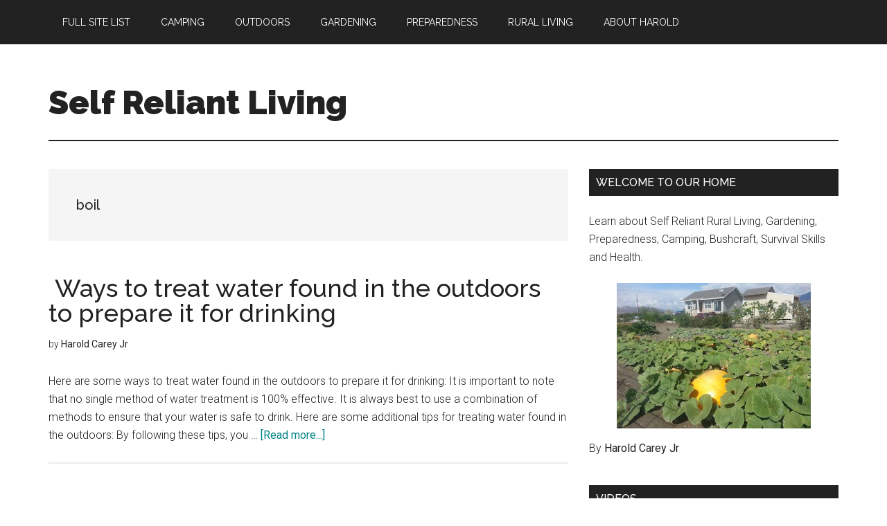

--- FILE ---
content_type: text/html; charset=UTF-8
request_url: https://self-reliant-living.com/tag/boil/
body_size: 43953
content:
<!DOCTYPE html>
<html lang="en-US">
<head >
<meta charset="UTF-8" />
		<meta name="robots" content="noindex" />
		<meta name="viewport" content="width=device-width, initial-scale=1" />
<title>boil</title>
<meta name='robots' content='max-image-preview:large' />
	<style>img:is([sizes="auto" i], [sizes^="auto," i]) { contain-intrinsic-size: 3000px 1500px }</style>
	
			<style type="text/css">
				.slide-excerpt { width: 100%; }
				.slide-excerpt { bottom: 0; }
				.slide-excerpt { left: 0; }
				.flexslider { max-width: 750px; max-height: 420px; }
				.slide-image { max-height: 420px; }
			</style>
			<style type="text/css">
				@media only screen
				and (min-device-width : 320px)
				and (max-device-width : 480px) {
					.slide-excerpt { display: none !important; }
				}
			</style> <link rel='dns-prefetch' href='//www.googletagmanager.com' />
<link rel='dns-prefetch' href='//fonts.googleapis.com' />
<link rel='dns-prefetch' href='//pagead2.googlesyndication.com' />
<link rel="alternate" type="application/rss+xml" title="Self Reliant Living &raquo; Feed" href="https://self-reliant-living.com/feed/" />
<link rel="alternate" type="application/rss+xml" title="Self Reliant Living &raquo; Comments Feed" href="https://self-reliant-living.com/comments/feed/" />
<link rel="alternate" type="application/rss+xml" title="Self Reliant Living &raquo; boil Tag Feed" href="https://self-reliant-living.com/tag/boil/feed/" />
<link rel="canonical" href="https://self-reliant-living.com/tag/boil/" />
<script type="text/javascript">
/* <![CDATA[ */
window._wpemojiSettings = {"baseUrl":"https:\/\/s.w.org\/images\/core\/emoji\/16.0.1\/72x72\/","ext":".png","svgUrl":"https:\/\/s.w.org\/images\/core\/emoji\/16.0.1\/svg\/","svgExt":".svg","source":{"concatemoji":"https:\/\/self-reliant-living.com\/wp-includes\/js\/wp-emoji-release.min.js?ver=6.8.3"}};
/*! This file is auto-generated */
!function(s,n){var o,i,e;function c(e){try{var t={supportTests:e,timestamp:(new Date).valueOf()};sessionStorage.setItem(o,JSON.stringify(t))}catch(e){}}function p(e,t,n){e.clearRect(0,0,e.canvas.width,e.canvas.height),e.fillText(t,0,0);var t=new Uint32Array(e.getImageData(0,0,e.canvas.width,e.canvas.height).data),a=(e.clearRect(0,0,e.canvas.width,e.canvas.height),e.fillText(n,0,0),new Uint32Array(e.getImageData(0,0,e.canvas.width,e.canvas.height).data));return t.every(function(e,t){return e===a[t]})}function u(e,t){e.clearRect(0,0,e.canvas.width,e.canvas.height),e.fillText(t,0,0);for(var n=e.getImageData(16,16,1,1),a=0;a<n.data.length;a++)if(0!==n.data[a])return!1;return!0}function f(e,t,n,a){switch(t){case"flag":return n(e,"\ud83c\udff3\ufe0f\u200d\u26a7\ufe0f","\ud83c\udff3\ufe0f\u200b\u26a7\ufe0f")?!1:!n(e,"\ud83c\udde8\ud83c\uddf6","\ud83c\udde8\u200b\ud83c\uddf6")&&!n(e,"\ud83c\udff4\udb40\udc67\udb40\udc62\udb40\udc65\udb40\udc6e\udb40\udc67\udb40\udc7f","\ud83c\udff4\u200b\udb40\udc67\u200b\udb40\udc62\u200b\udb40\udc65\u200b\udb40\udc6e\u200b\udb40\udc67\u200b\udb40\udc7f");case"emoji":return!a(e,"\ud83e\udedf")}return!1}function g(e,t,n,a){var r="undefined"!=typeof WorkerGlobalScope&&self instanceof WorkerGlobalScope?new OffscreenCanvas(300,150):s.createElement("canvas"),o=r.getContext("2d",{willReadFrequently:!0}),i=(o.textBaseline="top",o.font="600 32px Arial",{});return e.forEach(function(e){i[e]=t(o,e,n,a)}),i}function t(e){var t=s.createElement("script");t.src=e,t.defer=!0,s.head.appendChild(t)}"undefined"!=typeof Promise&&(o="wpEmojiSettingsSupports",i=["flag","emoji"],n.supports={everything:!0,everythingExceptFlag:!0},e=new Promise(function(e){s.addEventListener("DOMContentLoaded",e,{once:!0})}),new Promise(function(t){var n=function(){try{var e=JSON.parse(sessionStorage.getItem(o));if("object"==typeof e&&"number"==typeof e.timestamp&&(new Date).valueOf()<e.timestamp+604800&&"object"==typeof e.supportTests)return e.supportTests}catch(e){}return null}();if(!n){if("undefined"!=typeof Worker&&"undefined"!=typeof OffscreenCanvas&&"undefined"!=typeof URL&&URL.createObjectURL&&"undefined"!=typeof Blob)try{var e="postMessage("+g.toString()+"("+[JSON.stringify(i),f.toString(),p.toString(),u.toString()].join(",")+"));",a=new Blob([e],{type:"text/javascript"}),r=new Worker(URL.createObjectURL(a),{name:"wpTestEmojiSupports"});return void(r.onmessage=function(e){c(n=e.data),r.terminate(),t(n)})}catch(e){}c(n=g(i,f,p,u))}t(n)}).then(function(e){for(var t in e)n.supports[t]=e[t],n.supports.everything=n.supports.everything&&n.supports[t],"flag"!==t&&(n.supports.everythingExceptFlag=n.supports.everythingExceptFlag&&n.supports[t]);n.supports.everythingExceptFlag=n.supports.everythingExceptFlag&&!n.supports.flag,n.DOMReady=!1,n.readyCallback=function(){n.DOMReady=!0}}).then(function(){return e}).then(function(){var e;n.supports.everything||(n.readyCallback(),(e=n.source||{}).concatemoji?t(e.concatemoji):e.wpemoji&&e.twemoji&&(t(e.twemoji),t(e.wpemoji)))}))}((window,document),window._wpemojiSettings);
/* ]]> */
</script>
<link rel='stylesheet' id='magazine-pro-css' href='https://self-reliant-living.com/wp-content/themes/magazine-pro/style.css?ver=3.3.0' type='text/css' media='all' />
<style id='magazine-pro-inline-css' type='text/css'>
.has-custom-color {
	color: #008285 !important;
}

.has-custom-background-color {
	background-color: #008285 !important;
}

.has-accent-color {
	color: #008285 !important;
}

.has-accent-background-color {
	background-color: #008285 !important;
}

.content .wp-block-button .wp-block-button__link:focus,
.content .wp-block-button .wp-block-button__link:hover {
	background-color: #008285;
	color: #fff;
}

.content .wp-block-button.is-style-outline .wp-block-button__link.has-text-color,
.content .wp-block-button.is-style-outline .wp-block-button__link:not(.has-text-color):focus,
.content .wp-block-button.is-style-outline .wp-block-button__link:not(.has-text-color):hover {
	color: #008285;
}

.entry-content .wp-block-pullquote.is-style-solid-color {
	background-color: #008285;
}
</style>
<style id='wp-emoji-styles-inline-css' type='text/css'>

	img.wp-smiley, img.emoji {
		display: inline !important;
		border: none !important;
		box-shadow: none !important;
		height: 1em !important;
		width: 1em !important;
		margin: 0 0.07em !important;
		vertical-align: -0.1em !important;
		background: none !important;
		padding: 0 !important;
	}
</style>
<link rel='stylesheet' id='wp-block-library-css' href='https://self-reliant-living.com/wp-includes/css/dist/block-library/style.min.css?ver=6.8.3' type='text/css' media='all' />
<style id='classic-theme-styles-inline-css' type='text/css'>
/*! This file is auto-generated */
.wp-block-button__link{color:#fff;background-color:#32373c;border-radius:9999px;box-shadow:none;text-decoration:none;padding:calc(.667em + 2px) calc(1.333em + 2px);font-size:1.125em}.wp-block-file__button{background:#32373c;color:#fff;text-decoration:none}
</style>
<style id='global-styles-inline-css' type='text/css'>
:root{--wp--preset--aspect-ratio--square: 1;--wp--preset--aspect-ratio--4-3: 4/3;--wp--preset--aspect-ratio--3-4: 3/4;--wp--preset--aspect-ratio--3-2: 3/2;--wp--preset--aspect-ratio--2-3: 2/3;--wp--preset--aspect-ratio--16-9: 16/9;--wp--preset--aspect-ratio--9-16: 9/16;--wp--preset--color--black: #000000;--wp--preset--color--cyan-bluish-gray: #abb8c3;--wp--preset--color--white: #ffffff;--wp--preset--color--pale-pink: #f78da7;--wp--preset--color--vivid-red: #cf2e2e;--wp--preset--color--luminous-vivid-orange: #ff6900;--wp--preset--color--luminous-vivid-amber: #fcb900;--wp--preset--color--light-green-cyan: #7bdcb5;--wp--preset--color--vivid-green-cyan: #00d084;--wp--preset--color--pale-cyan-blue: #8ed1fc;--wp--preset--color--vivid-cyan-blue: #0693e3;--wp--preset--color--vivid-purple: #9b51e0;--wp--preset--color--custom: #008285;--wp--preset--color--accent: #008285;--wp--preset--gradient--vivid-cyan-blue-to-vivid-purple: linear-gradient(135deg,rgba(6,147,227,1) 0%,rgb(155,81,224) 100%);--wp--preset--gradient--light-green-cyan-to-vivid-green-cyan: linear-gradient(135deg,rgb(122,220,180) 0%,rgb(0,208,130) 100%);--wp--preset--gradient--luminous-vivid-amber-to-luminous-vivid-orange: linear-gradient(135deg,rgba(252,185,0,1) 0%,rgba(255,105,0,1) 100%);--wp--preset--gradient--luminous-vivid-orange-to-vivid-red: linear-gradient(135deg,rgba(255,105,0,1) 0%,rgb(207,46,46) 100%);--wp--preset--gradient--very-light-gray-to-cyan-bluish-gray: linear-gradient(135deg,rgb(238,238,238) 0%,rgb(169,184,195) 100%);--wp--preset--gradient--cool-to-warm-spectrum: linear-gradient(135deg,rgb(74,234,220) 0%,rgb(151,120,209) 20%,rgb(207,42,186) 40%,rgb(238,44,130) 60%,rgb(251,105,98) 80%,rgb(254,248,76) 100%);--wp--preset--gradient--blush-light-purple: linear-gradient(135deg,rgb(255,206,236) 0%,rgb(152,150,240) 100%);--wp--preset--gradient--blush-bordeaux: linear-gradient(135deg,rgb(254,205,165) 0%,rgb(254,45,45) 50%,rgb(107,0,62) 100%);--wp--preset--gradient--luminous-dusk: linear-gradient(135deg,rgb(255,203,112) 0%,rgb(199,81,192) 50%,rgb(65,88,208) 100%);--wp--preset--gradient--pale-ocean: linear-gradient(135deg,rgb(255,245,203) 0%,rgb(182,227,212) 50%,rgb(51,167,181) 100%);--wp--preset--gradient--electric-grass: linear-gradient(135deg,rgb(202,248,128) 0%,rgb(113,206,126) 100%);--wp--preset--gradient--midnight: linear-gradient(135deg,rgb(2,3,129) 0%,rgb(40,116,252) 100%);--wp--preset--font-size--small: 12px;--wp--preset--font-size--medium: 20px;--wp--preset--font-size--large: 20px;--wp--preset--font-size--x-large: 42px;--wp--preset--font-size--normal: 16px;--wp--preset--font-size--larger: 24px;--wp--preset--spacing--20: 0.44rem;--wp--preset--spacing--30: 0.67rem;--wp--preset--spacing--40: 1rem;--wp--preset--spacing--50: 1.5rem;--wp--preset--spacing--60: 2.25rem;--wp--preset--spacing--70: 3.38rem;--wp--preset--spacing--80: 5.06rem;--wp--preset--shadow--natural: 6px 6px 9px rgba(0, 0, 0, 0.2);--wp--preset--shadow--deep: 12px 12px 50px rgba(0, 0, 0, 0.4);--wp--preset--shadow--sharp: 6px 6px 0px rgba(0, 0, 0, 0.2);--wp--preset--shadow--outlined: 6px 6px 0px -3px rgba(255, 255, 255, 1), 6px 6px rgba(0, 0, 0, 1);--wp--preset--shadow--crisp: 6px 6px 0px rgba(0, 0, 0, 1);}:where(.is-layout-flex){gap: 0.5em;}:where(.is-layout-grid){gap: 0.5em;}body .is-layout-flex{display: flex;}.is-layout-flex{flex-wrap: wrap;align-items: center;}.is-layout-flex > :is(*, div){margin: 0;}body .is-layout-grid{display: grid;}.is-layout-grid > :is(*, div){margin: 0;}:where(.wp-block-columns.is-layout-flex){gap: 2em;}:where(.wp-block-columns.is-layout-grid){gap: 2em;}:where(.wp-block-post-template.is-layout-flex){gap: 1.25em;}:where(.wp-block-post-template.is-layout-grid){gap: 1.25em;}.has-black-color{color: var(--wp--preset--color--black) !important;}.has-cyan-bluish-gray-color{color: var(--wp--preset--color--cyan-bluish-gray) !important;}.has-white-color{color: var(--wp--preset--color--white) !important;}.has-pale-pink-color{color: var(--wp--preset--color--pale-pink) !important;}.has-vivid-red-color{color: var(--wp--preset--color--vivid-red) !important;}.has-luminous-vivid-orange-color{color: var(--wp--preset--color--luminous-vivid-orange) !important;}.has-luminous-vivid-amber-color{color: var(--wp--preset--color--luminous-vivid-amber) !important;}.has-light-green-cyan-color{color: var(--wp--preset--color--light-green-cyan) !important;}.has-vivid-green-cyan-color{color: var(--wp--preset--color--vivid-green-cyan) !important;}.has-pale-cyan-blue-color{color: var(--wp--preset--color--pale-cyan-blue) !important;}.has-vivid-cyan-blue-color{color: var(--wp--preset--color--vivid-cyan-blue) !important;}.has-vivid-purple-color{color: var(--wp--preset--color--vivid-purple) !important;}.has-black-background-color{background-color: var(--wp--preset--color--black) !important;}.has-cyan-bluish-gray-background-color{background-color: var(--wp--preset--color--cyan-bluish-gray) !important;}.has-white-background-color{background-color: var(--wp--preset--color--white) !important;}.has-pale-pink-background-color{background-color: var(--wp--preset--color--pale-pink) !important;}.has-vivid-red-background-color{background-color: var(--wp--preset--color--vivid-red) !important;}.has-luminous-vivid-orange-background-color{background-color: var(--wp--preset--color--luminous-vivid-orange) !important;}.has-luminous-vivid-amber-background-color{background-color: var(--wp--preset--color--luminous-vivid-amber) !important;}.has-light-green-cyan-background-color{background-color: var(--wp--preset--color--light-green-cyan) !important;}.has-vivid-green-cyan-background-color{background-color: var(--wp--preset--color--vivid-green-cyan) !important;}.has-pale-cyan-blue-background-color{background-color: var(--wp--preset--color--pale-cyan-blue) !important;}.has-vivid-cyan-blue-background-color{background-color: var(--wp--preset--color--vivid-cyan-blue) !important;}.has-vivid-purple-background-color{background-color: var(--wp--preset--color--vivid-purple) !important;}.has-black-border-color{border-color: var(--wp--preset--color--black) !important;}.has-cyan-bluish-gray-border-color{border-color: var(--wp--preset--color--cyan-bluish-gray) !important;}.has-white-border-color{border-color: var(--wp--preset--color--white) !important;}.has-pale-pink-border-color{border-color: var(--wp--preset--color--pale-pink) !important;}.has-vivid-red-border-color{border-color: var(--wp--preset--color--vivid-red) !important;}.has-luminous-vivid-orange-border-color{border-color: var(--wp--preset--color--luminous-vivid-orange) !important;}.has-luminous-vivid-amber-border-color{border-color: var(--wp--preset--color--luminous-vivid-amber) !important;}.has-light-green-cyan-border-color{border-color: var(--wp--preset--color--light-green-cyan) !important;}.has-vivid-green-cyan-border-color{border-color: var(--wp--preset--color--vivid-green-cyan) !important;}.has-pale-cyan-blue-border-color{border-color: var(--wp--preset--color--pale-cyan-blue) !important;}.has-vivid-cyan-blue-border-color{border-color: var(--wp--preset--color--vivid-cyan-blue) !important;}.has-vivid-purple-border-color{border-color: var(--wp--preset--color--vivid-purple) !important;}.has-vivid-cyan-blue-to-vivid-purple-gradient-background{background: var(--wp--preset--gradient--vivid-cyan-blue-to-vivid-purple) !important;}.has-light-green-cyan-to-vivid-green-cyan-gradient-background{background: var(--wp--preset--gradient--light-green-cyan-to-vivid-green-cyan) !important;}.has-luminous-vivid-amber-to-luminous-vivid-orange-gradient-background{background: var(--wp--preset--gradient--luminous-vivid-amber-to-luminous-vivid-orange) !important;}.has-luminous-vivid-orange-to-vivid-red-gradient-background{background: var(--wp--preset--gradient--luminous-vivid-orange-to-vivid-red) !important;}.has-very-light-gray-to-cyan-bluish-gray-gradient-background{background: var(--wp--preset--gradient--very-light-gray-to-cyan-bluish-gray) !important;}.has-cool-to-warm-spectrum-gradient-background{background: var(--wp--preset--gradient--cool-to-warm-spectrum) !important;}.has-blush-light-purple-gradient-background{background: var(--wp--preset--gradient--blush-light-purple) !important;}.has-blush-bordeaux-gradient-background{background: var(--wp--preset--gradient--blush-bordeaux) !important;}.has-luminous-dusk-gradient-background{background: var(--wp--preset--gradient--luminous-dusk) !important;}.has-pale-ocean-gradient-background{background: var(--wp--preset--gradient--pale-ocean) !important;}.has-electric-grass-gradient-background{background: var(--wp--preset--gradient--electric-grass) !important;}.has-midnight-gradient-background{background: var(--wp--preset--gradient--midnight) !important;}.has-small-font-size{font-size: var(--wp--preset--font-size--small) !important;}.has-medium-font-size{font-size: var(--wp--preset--font-size--medium) !important;}.has-large-font-size{font-size: var(--wp--preset--font-size--large) !important;}.has-x-large-font-size{font-size: var(--wp--preset--font-size--x-large) !important;}
:where(.wp-block-post-template.is-layout-flex){gap: 1.25em;}:where(.wp-block-post-template.is-layout-grid){gap: 1.25em;}
:where(.wp-block-columns.is-layout-flex){gap: 2em;}:where(.wp-block-columns.is-layout-grid){gap: 2em;}
:root :where(.wp-block-pullquote){font-size: 1.5em;line-height: 1.6;}
</style>
<link rel='stylesheet' id='dashicons-css' href='https://self-reliant-living.com/wp-includes/css/dashicons.min.css?ver=6.8.3' type='text/css' media='all' />
<link rel='stylesheet' id='google-fonts-css' href='//fonts.googleapis.com/css?family=Roboto%3A300%2C400%7CRaleway%3A400%2C500%2C900&#038;ver=3.3.0' type='text/css' media='all' />
<link rel='stylesheet' id='magazine-pro-gutenberg-css' href='https://self-reliant-living.com/wp-content/themes/magazine-pro/lib/gutenberg/front-end.css?ver=3.3.0' type='text/css' media='all' />
<style id='akismet-widget-style-inline-css' type='text/css'>

			.a-stats {
				--akismet-color-mid-green: #357b49;
				--akismet-color-white: #fff;
				--akismet-color-light-grey: #f6f7f7;

				max-width: 350px;
				width: auto;
			}

			.a-stats * {
				all: unset;
				box-sizing: border-box;
			}

			.a-stats strong {
				font-weight: 600;
			}

			.a-stats a.a-stats__link,
			.a-stats a.a-stats__link:visited,
			.a-stats a.a-stats__link:active {
				background: var(--akismet-color-mid-green);
				border: none;
				box-shadow: none;
				border-radius: 8px;
				color: var(--akismet-color-white);
				cursor: pointer;
				display: block;
				font-family: -apple-system, BlinkMacSystemFont, 'Segoe UI', 'Roboto', 'Oxygen-Sans', 'Ubuntu', 'Cantarell', 'Helvetica Neue', sans-serif;
				font-weight: 500;
				padding: 12px;
				text-align: center;
				text-decoration: none;
				transition: all 0.2s ease;
			}

			/* Extra specificity to deal with TwentyTwentyOne focus style */
			.widget .a-stats a.a-stats__link:focus {
				background: var(--akismet-color-mid-green);
				color: var(--akismet-color-white);
				text-decoration: none;
			}

			.a-stats a.a-stats__link:hover {
				filter: brightness(110%);
				box-shadow: 0 4px 12px rgba(0, 0, 0, 0.06), 0 0 2px rgba(0, 0, 0, 0.16);
			}

			.a-stats .count {
				color: var(--akismet-color-white);
				display: block;
				font-size: 1.5em;
				line-height: 1.4;
				padding: 0 13px;
				white-space: nowrap;
			}
		
</style>
<link rel='stylesheet' id='tablepress-default-css' href='https://self-reliant-living.com/wp-content/plugins/tablepress/css/build/default.css?ver=3.1.3' type='text/css' media='all' />
<link rel='stylesheet' id='slider_styles-css' href='https://self-reliant-living.com/wp-content/plugins/genesis-responsive-slider/assets/style.css?ver=1.0.1' type='text/css' media='all' />
<script type="text/javascript" src="https://self-reliant-living.com/wp-includes/js/jquery/jquery.min.js?ver=3.7.1" id="jquery-core-js"></script>
<script type="text/javascript" src="https://self-reliant-living.com/wp-includes/js/jquery/jquery-migrate.min.js?ver=3.4.1" id="jquery-migrate-js"></script>
<script type="text/javascript" src="https://self-reliant-living.com/wp-content/themes/magazine-pro/js/entry-date.js?ver=1.0.0" id="magazine-entry-date-js"></script>

<!-- Google tag (gtag.js) snippet added by Site Kit -->
<!-- Google Analytics snippet added by Site Kit -->
<script type="text/javascript" src="https://www.googletagmanager.com/gtag/js?id=GT-PL94Z7J" id="google_gtagjs-js" async></script>
<script type="text/javascript" id="google_gtagjs-js-after">
/* <![CDATA[ */
window.dataLayer = window.dataLayer || [];function gtag(){dataLayer.push(arguments);}
gtag("set","linker",{"domains":["self-reliant-living.com"]});
gtag("js", new Date());
gtag("set", "developer_id.dZTNiMT", true);
gtag("config", "GT-PL94Z7J");
/* ]]> */
</script>
<link rel="https://api.w.org/" href="https://self-reliant-living.com/wp-json/" /><link rel="alternate" title="JSON" type="application/json" href="https://self-reliant-living.com/wp-json/wp/v2/tags/154" /><link rel="EditURI" type="application/rsd+xml" title="RSD" href="https://self-reliant-living.com/xmlrpc.php?rsd" />
<meta name="generator" content="Site Kit by Google 1.170.0" />                <!-- auto ad code generated with Simple Google Adsense plugin v1.1 -->
                <script async src="//pagead2.googlesyndication.com/pagead/js/adsbygoogle.js"></script>
                <script>
                (adsbygoogle = window.adsbygoogle || []).push({
                     google_ad_client: "ca-pub-2863133877757812",
                     enable_page_level_ads: true
                });
                </script>      
                <!-- / Simple Google Adsense plugin --><link rel="icon" href="https://self-reliant-living.com/wp-content/themes/magazine-pro/images/favicon.ico" />

<!-- Google AdSense meta tags added by Site Kit -->
<meta name="google-adsense-platform-account" content="ca-host-pub-2644536267352236">
<meta name="google-adsense-platform-domain" content="sitekit.withgoogle.com">
<!-- End Google AdSense meta tags added by Site Kit -->

<!-- Google AdSense snippet added by Site Kit -->
<script type="text/javascript" async="async" src="https://pagead2.googlesyndication.com/pagead/js/adsbygoogle.js?client=ca-pub-2863133877757812&amp;host=ca-host-pub-2644536267352236" crossorigin="anonymous"></script>

<!-- End Google AdSense snippet added by Site Kit -->
</head>
<body class="archive tag tag-boil tag-154 wp-embed-responsive wp-theme-genesis wp-child-theme-magazine-pro header-full-width content-sidebar genesis-breadcrumbs-hidden genesis-footer-widgets-hidden primary-nav" itemscope itemtype="https://schema.org/WebPage"><div class="site-container"><ul class="genesis-skip-link"><li><a href="#genesis-content" class="screen-reader-shortcut"> Skip to main content</a></li><li><a href="#genesis-sidebar-primary" class="screen-reader-shortcut"> Skip to primary sidebar</a></li></ul><nav class="nav-primary" aria-label="Main" itemscope itemtype="https://schema.org/SiteNavigationElement" id="genesis-nav-primary"><div class="wrap"><ul id="menu-menu" class="menu genesis-nav-menu menu-primary js-superfish"><li id="menu-item-1542" class="menu-item menu-item-type-post_type menu-item-object-page menu-item-1542"><a href="https://self-reliant-living.com/site-list/" itemprop="url"><span itemprop="name">Full Site List</span></a></li>
<li id="menu-item-1544" class="menu-item menu-item-type-taxonomy menu-item-object-category menu-item-1544"><a href="https://self-reliant-living.com/category/camping/" itemprop="url"><span itemprop="name">Camping</span></a></li>
<li id="menu-item-1545" class="menu-item menu-item-type-taxonomy menu-item-object-category menu-item-1545"><a href="https://self-reliant-living.com/category/outdoors/" itemprop="url"><span itemprop="name">Outdoors</span></a></li>
<li id="menu-item-1546" class="menu-item menu-item-type-taxonomy menu-item-object-category menu-item-1546"><a href="https://self-reliant-living.com/category/gardening/" itemprop="url"><span itemprop="name">Gardening</span></a></li>
<li id="menu-item-1552" class="menu-item menu-item-type-taxonomy menu-item-object-category menu-item-1552"><a href="https://self-reliant-living.com/category/preparedness/" itemprop="url"><span itemprop="name">Preparedness</span></a></li>
<li id="menu-item-1554" class="menu-item menu-item-type-taxonomy menu-item-object-category menu-item-1554"><a href="https://self-reliant-living.com/category/rural-living/" itemprop="url"><span itemprop="name">Rural Living</span></a></li>
<li id="menu-item-1550" class="menu-item menu-item-type-post_type menu-item-object-page menu-item-1550"><a href="https://self-reliant-living.com/about-harold/" itemprop="url"><span itemprop="name">About Harold</span></a></li>
</ul></div></nav><header class="site-header" itemscope itemtype="https://schema.org/WPHeader"><div class="wrap"><div class="title-area"><p class="site-title" itemprop="headline"><a href="https://self-reliant-living.com/">Self Reliant Living</a></p><p class="site-description" itemprop="description">Rural Living for less than $2,000 a month</p></div></div></header><div class="site-inner"><div class="content-sidebar-wrap"><main class="content" id="genesis-content"><div class="archive-description taxonomy-archive-description taxonomy-description"><h1 class="archive-title">boil</h1></div><article class="post-1143 post type-post status-publish format-standard has-post-thumbnail category-camping tag-boil tag-water entry" aria-label=" Ways to treat water found in the outdoors to prepare it for drinking" itemscope itemtype="https://schema.org/CreativeWork"><header class="entry-header"><h2 class="entry-title" itemprop="headline"><a class="entry-title-link" rel="bookmark" href="https://self-reliant-living.com/ways-to-treat-water-found-in-the-outdoors-to-prepare-it-for-drinking/"> Ways to treat water found in the outdoors to prepare it for drinking</a></h2>
<p class="entry-meta"><time class="entry-time" itemprop="datePublished" datetime="2024-02-03T18:20:36+00:00"></time> by <span class="entry-author" itemprop="author" itemscope itemtype="https://schema.org/Person"><a href="https://self-reliant-living.com/author/admin/" class="entry-author-link" rel="author" itemprop="url"><span class="entry-author-name" itemprop="name">Harold Carey Jr</span></a></span>  </p></header><div class="entry-content" itemprop="text"><p>Here are some ways to treat water found in the outdoors to prepare it for drinking:





It is important to note that no single method of water treatment is 100% effective. It is always best to use a combination of methods to ensure that your water is safe to drink.





Here are some additional tips for treating water found in the outdoors:





By following these tips, you &#x02026; <a href="https://self-reliant-living.com/ways-to-treat-water-found-in-the-outdoors-to-prepare-it-for-drinking/" class="more-link">[Read more...] <span class="screen-reader-text">about  Ways to treat water found in the outdoors to prepare it for drinking</span></a></p></div></article></main><aside class="sidebar sidebar-primary widget-area" role="complementary" aria-label="Primary Sidebar" itemscope itemtype="https://schema.org/WPSideBar" id="genesis-sidebar-primary"><h2 class="genesis-sidebar-title screen-reader-text">Primary Sidebar</h2><section id="text-3" class="widget widget_text"><div class="widget-wrap"><h3 class="widgettitle widget-title">Welcome to our home</h3>
			<div class="textwidget"><p>Learn about Self Reliant Rural Living, Gardening, Preparedness, Camping, Bushcraft, Survival Skills and Health.</p>
<figure class="wp-block-image size-large is-resized"><img loading="lazy" decoding="async" class="wp-image-60" src="https://self-reliant-living.com/wp-content/uploads/2020/03/Garden-Malad-360.jpg" alt="" width="360" height="270" srcset="https://self-reliant-living.com/wp-content/uploads/2020/03/Garden-Malad-360.jpg 360w, https://self-reliant-living.com/wp-content/uploads/2020/03/Garden-Malad-360-300x225.jpg 300w" sizes="auto, (max-width: 360px) 100vw, 360px" /></figure>
<p>By <a href="https://self-reliant-living.com/about-harold/">Harold Carey Jr</a></p>
</div>
		</div></section>
<section id="text-4" class="widget widget_text"><div class="widget-wrap"><h3 class="widgettitle widget-title">Videos</h3>
			<div class="textwidget"><p><iframe loading="lazy" title="YouTube video player" src="https://www.youtube.com/embed/QIN7uZdWlGc" frameborder="0" allowfullscreen=""></iframe></p>
</div>
		</div></section>

		<section id="recent-posts-2" class="widget widget_recent_entries"><div class="widget-wrap">
		<h3 class="widgettitle widget-title">Recent Posts</h3>

		<ul>
											<li>
					<a href="https://self-reliant-living.com/wie-mellstroy-casino-seine-spieler-mit-innovativen-features-begeistert/">Wie Mellstroy Casino seine Spieler mit innovativen Features begeistert</a>
									</li>
											<li>
					<a href="https://self-reliant-living.com/exploring-the-delightful-world-of-fusion-cuisine-a-journey-through-taste/">Exploring the Delightful World of Fusion Cuisine: A Journey Through Taste</a>
									</li>
											<li>
					<a href="https://self-reliant-living.com/promocijska-koda-za-katana-spin/">Promocijska Koda Za Katana Spin</a>
									</li>
											<li>
					<a href="https://self-reliant-living.com/tips-for-att-valja-den-forstklassiga-webbaserade-roulettespel-%e2%9d%80-svensk-region/">Tips För Att Välja Den Förstklassiga Webbaserade Roulettespel ❀ svensk region</a>
									</li>
											<li>
					<a href="https://self-reliant-living.com/ideas-for-discover-broadcast-casino-games-central-canada/">Ideas For Discover Broadcast Casino Games — Central Canada   💫</a>
									</li>
											<li>
					<a href="https://self-reliant-living.com/footprint-threesome-deposit-funds-republic-of-the-philippines-register-free/">Footprint Threesome  Deposit Funds ➤ Republic of the Philippines   Register Free</a>
									</li>
											<li>
					<a href="https://self-reliant-living.com/casin-ditobet-in-italia/">Casinò Ditobet  in Italia 🎪</a>
									</li>
											<li>
					<a href="https://self-reliant-living.com/kasyno-vegasland-wielkopolskie/">Kasyno Vegasland ✷ Wielkopolskie   ♣️</a>
									</li>
					</ul>

		</div></section>
<section id="tag_cloud-4" class="widget widget_tag_cloud"><div class="widget-wrap"><h3 class="widgettitle widget-title">Tags</h3>
<div class="tagcloud"><a href="https://self-reliant-living.com/tag/animals/" class="tag-cloud-link tag-link-164 tag-link-position-1" style="font-size: 8pt;" aria-label="animals (1 item)">animals</a>
<a href="https://self-reliant-living.com/tag/bear/" class="tag-cloud-link tag-link-155 tag-link-position-2" style="font-size: 8pt;" aria-label="bear (1 item)">bear</a>
<a href="https://self-reliant-living.com/tag/blisters/" class="tag-cloud-link tag-link-158 tag-link-position-3" style="font-size: 8pt;" aria-label="blisters (1 item)">blisters</a>
<a href="https://self-reliant-living.com/tag/boil/" class="tag-cloud-link tag-link-154 tag-link-position-4" style="font-size: 8pt;" aria-label="boil (1 item)">boil</a>
<a href="https://self-reliant-living.com/tag/bushcraft/" class="tag-cloud-link tag-link-18 tag-link-position-5" style="font-size: 13.291338582677pt;" aria-label="Bushcraft (5 items)">Bushcraft</a>
<a href="https://self-reliant-living.com/tag/cartoon/" class="tag-cloud-link tag-link-78 tag-link-position-6" style="font-size: 11.307086614173pt;" aria-label="Cartoon (3 items)">Cartoon</a>
<a href="https://self-reliant-living.com/tag/clothing/" class="tag-cloud-link tag-link-129 tag-link-position-7" style="font-size: 9.9842519685039pt;" aria-label="Clothing (2 items)">Clothing</a>
<a href="https://self-reliant-living.com/tag/cold/" class="tag-cloud-link tag-link-136 tag-link-position-8" style="font-size: 14.062992125984pt;" aria-label="cold (6 items)">cold</a>
<a href="https://self-reliant-living.com/tag/dehydration/" class="tag-cloud-link tag-link-157 tag-link-position-9" style="font-size: 8pt;" aria-label="dehydration (1 item)">dehydration</a>
<a href="https://self-reliant-living.com/tag/disinfect-water/" class="tag-cloud-link tag-link-133 tag-link-position-10" style="font-size: 9.9842519685039pt;" aria-label="disinfect water (2 items)">disinfect water</a>
<a href="https://self-reliant-living.com/tag/exercise/" class="tag-cloud-link tag-link-139 tag-link-position-11" style="font-size: 8pt;" aria-label="Exercise (1 item)">Exercise</a>
<a href="https://self-reliant-living.com/tag/finance/" class="tag-cloud-link tag-link-76 tag-link-position-12" style="font-size: 12.409448818898pt;" aria-label="Finance (4 items)">Finance</a>
<a href="https://self-reliant-living.com/tag/fire/" class="tag-cloud-link tag-link-127 tag-link-position-13" style="font-size: 17.370078740157pt;" aria-label="Fire (13 items)">Fire</a>
<a href="https://self-reliant-living.com/tag/food/" class="tag-cloud-link tag-link-29 tag-link-position-14" style="font-size: 22pt;" aria-label="food (36 items)">food</a>
<a href="https://self-reliant-living.com/tag/freeze/" class="tag-cloud-link tag-link-146 tag-link-position-15" style="font-size: 9.9842519685039pt;" aria-label="Freeze (2 items)">Freeze</a>
<a href="https://self-reliant-living.com/tag/garden/" class="tag-cloud-link tag-link-51 tag-link-position-16" style="font-size: 14.614173228346pt;" aria-label="Garden (7 items)">Garden</a>
<a href="https://self-reliant-living.com/tag/heart/" class="tag-cloud-link tag-link-42 tag-link-position-17" style="font-size: 9.9842519685039pt;" aria-label="heart (2 items)">heart</a>
<a href="https://self-reliant-living.com/tag/heat-stroke/" class="tag-cloud-link tag-link-65 tag-link-position-18" style="font-size: 12.409448818898pt;" aria-label="Heat stroke (4 items)">Heat stroke</a>
<a href="https://self-reliant-living.com/tag/hot/" class="tag-cloud-link tag-link-161 tag-link-position-19" style="font-size: 8pt;" aria-label="hot (1 item)">hot</a>
<a href="https://self-reliant-living.com/tag/hypothermia/" class="tag-cloud-link tag-link-132 tag-link-position-20" style="font-size: 9.9842519685039pt;" aria-label="hypothermia (2 items)">hypothermia</a>
<a href="https://self-reliant-living.com/tag/ice/" class="tag-cloud-link tag-link-143 tag-link-position-21" style="font-size: 9.9842519685039pt;" aria-label="Ice (2 items)">Ice</a>
<a href="https://self-reliant-living.com/tag/insects/" class="tag-cloud-link tag-link-163 tag-link-position-22" style="font-size: 8pt;" aria-label="insects (1 item)">insects</a>
<a href="https://self-reliant-living.com/tag/insurance/" class="tag-cloud-link tag-link-40 tag-link-position-23" style="font-size: 9.9842519685039pt;" aria-label="insurance (2 items)">insurance</a>
<a href="https://self-reliant-living.com/tag/jobs/" class="tag-cloud-link tag-link-62 tag-link-position-24" style="font-size: 9.9842519685039pt;" aria-label="Jobs (2 items)">Jobs</a>
<a href="https://self-reliant-living.com/tag/kit/" class="tag-cloud-link tag-link-162 tag-link-position-25" style="font-size: 8pt;" aria-label="Kit (1 item)">Kit</a>
<a href="https://self-reliant-living.com/tag/money/" class="tag-cloud-link tag-link-28 tag-link-position-26" style="font-size: 17.700787401575pt;" aria-label="money (14 items)">money</a>
<a href="https://self-reliant-living.com/tag/nature/" class="tag-cloud-link tag-link-21 tag-link-position-27" style="font-size: 9.9842519685039pt;" aria-label="nature (2 items)">nature</a>
<a href="https://self-reliant-living.com/tag/plants/" class="tag-cloud-link tag-link-151 tag-link-position-28" style="font-size: 8pt;" aria-label="plants (1 item)">plants</a>
<a href="https://self-reliant-living.com/tag/precipitation/" class="tag-cloud-link tag-link-144 tag-link-position-29" style="font-size: 8pt;" aria-label="precipitation (1 item)">precipitation</a>
<a href="https://self-reliant-living.com/tag/rain/" class="tag-cloud-link tag-link-147 tag-link-position-30" style="font-size: 9.9842519685039pt;" aria-label="Rain (2 items)">Rain</a>
<a href="https://self-reliant-living.com/tag/recipe/" class="tag-cloud-link tag-link-107 tag-link-position-31" style="font-size: 15.165354330709pt;" aria-label="recipe (8 items)">recipe</a>
<a href="https://self-reliant-living.com/tag/shelter/" class="tag-cloud-link tag-link-131 tag-link-position-32" style="font-size: 14.062992125984pt;" aria-label="Shelter (6 items)">Shelter</a>
<a href="https://self-reliant-living.com/tag/snow/" class="tag-cloud-link tag-link-145 tag-link-position-33" style="font-size: 11.307086614173pt;" aria-label="snow (3 items)">snow</a>
<a href="https://self-reliant-living.com/tag/solar/" class="tag-cloud-link tag-link-152 tag-link-position-34" style="font-size: 8pt;" aria-label="Solar (1 item)">Solar</a>
<a href="https://self-reliant-living.com/tag/storm/" class="tag-cloud-link tag-link-140 tag-link-position-35" style="font-size: 9.9842519685039pt;" aria-label="Storm (2 items)">Storm</a>
<a href="https://self-reliant-living.com/tag/survival-skills/" class="tag-cloud-link tag-link-16 tag-link-position-36" style="font-size: 18.803149606299pt;" aria-label="Survival skills (18 items)">Survival skills</a>
<a href="https://self-reliant-living.com/tag/technology/" class="tag-cloud-link tag-link-89 tag-link-position-37" style="font-size: 11.307086614173pt;" aria-label="Technology (3 items)">Technology</a>
<a href="https://self-reliant-living.com/tag/tinder/" class="tag-cloud-link tag-link-149 tag-link-position-38" style="font-size: 8pt;" aria-label="Tinder (1 item)">Tinder</a>
<a href="https://self-reliant-living.com/tag/water/" class="tag-cloud-link tag-link-138 tag-link-position-39" style="font-size: 13.291338582677pt;" aria-label="water (5 items)">water</a>
<a href="https://self-reliant-living.com/tag/weather/" class="tag-cloud-link tag-link-137 tag-link-position-40" style="font-size: 11.307086614173pt;" aria-label="weather (3 items)">weather</a>
<a href="https://self-reliant-living.com/tag/wilderness-survival/" class="tag-cloud-link tag-link-134 tag-link-position-41" style="font-size: 11.307086614173pt;" aria-label="wilderness survival (3 items)">wilderness survival</a>
<a href="https://self-reliant-living.com/tag/wind/" class="tag-cloud-link tag-link-142 tag-link-position-42" style="font-size: 9.9842519685039pt;" aria-label="Wind (2 items)">Wind</a>
<a href="https://self-reliant-living.com/tag/winter/" class="tag-cloud-link tag-link-135 tag-link-position-43" style="font-size: 19.905511811024pt;" aria-label="winter (23 items)">winter</a>
<a href="https://self-reliant-living.com/tag/woods/" class="tag-cloud-link tag-link-150 tag-link-position-44" style="font-size: 8pt;" aria-label="woods (1 item)">woods</a>
<a href="https://self-reliant-living.com/tag/workers/" class="tag-cloud-link tag-link-141 tag-link-position-45" style="font-size: 8pt;" aria-label="Workers (1 item)">Workers</a></div>
</div></section>
<section id="search-3" class="widget widget_search"><div class="widget-wrap"><form class="search-form" method="get" action="https://self-reliant-living.com/" role="search" itemprop="potentialAction" itemscope itemtype="https://schema.org/SearchAction"><label class="search-form-label screen-reader-text" for="searchform-1">Search the site ...</label><input class="search-form-input" type="search" name="s" id="searchform-1" placeholder="Search the site ..." itemprop="query-input"><input class="search-form-submit" type="submit" value="Search"><meta content="https://self-reliant-living.com/?s={s}" itemprop="target"></form></div></section>
<section id="categories-2" class="widget widget_categories"><div class="widget-wrap"><h3 class="widgettitle widget-title">Categories</h3>
<form action="https://self-reliant-living.com" method="get"><label class="screen-reader-text" for="cat">Categories</label><select  name='cat' id='cat' class='postform'>
	<option value='-1'>Select Category</option>
	<option class="level-0" value="81">Book Review&nbsp;&nbsp;(2)</option>
	<option class="level-0" value="4">Bottom Home Page&nbsp;&nbsp;(2)</option>
	<option class="level-0" value="9">Business&nbsp;&nbsp;(20)</option>
	<option class="level-0" value="8">Camping&nbsp;&nbsp;(55)</option>
	<option class="level-0" value="77">Cartoon&nbsp;&nbsp;(2)</option>
	<option class="level-0" value="74">Finance&nbsp;&nbsp;(27)</option>
	<option class="level-0" value="53">Gardening&nbsp;&nbsp;(19)</option>
	<option class="level-0" value="33">Health&nbsp;&nbsp;(53)</option>
	<option class="level-0" value="68">Home and Family&nbsp;&nbsp;(38)</option>
	<option class="level-0" value="3">Middle Home page&nbsp;&nbsp;(2)</option>
	<option class="level-0" value="75">Money&nbsp;&nbsp;(4)</option>
	<option class="level-0" value="69">Money and Personal Finance&nbsp;&nbsp;(5)</option>
	<option class="level-0" value="20">Outdoors&nbsp;&nbsp;(58)</option>
	<option class="level-0" value="73">Personal Development&nbsp;&nbsp;(6)</option>
	<option class="level-0" value="7">Preparedness&nbsp;&nbsp;(10)</option>
	<option class="level-0" value="106">Real Estate&nbsp;&nbsp;(3)</option>
	<option class="level-0" value="5">Recipes&nbsp;&nbsp;(29)</option>
	<option class="level-0" value="22">Retirement&nbsp;&nbsp;(6)</option>
	<option class="level-0" value="6">Rural Living&nbsp;&nbsp;(2)</option>
	<option class="level-0" value="38">Safety&nbsp;&nbsp;(28)</option>
	<option class="level-0" value="2">Slider&nbsp;&nbsp;(5)</option>
	<option class="level-0" value="44">Technology&nbsp;&nbsp;(22)</option>
	<option class="level-0" value="97">Travel&nbsp;&nbsp;(7)</option>
	<option class="level-0" value="1">Uncategorized&nbsp;&nbsp;(152)</option>
	<option class="level-0" value="108">Video&nbsp;&nbsp;(2)</option>
</select>
</form><script type="text/javascript">
/* <![CDATA[ */

(function() {
	var dropdown = document.getElementById( "cat" );
	function onCatChange() {
		if ( dropdown.options[ dropdown.selectedIndex ].value > 0 ) {
			dropdown.parentNode.submit();
		}
	}
	dropdown.onchange = onCatChange;
})();

/* ]]> */
</script>
</div></section>
</aside></div></div><footer class="site-footer" itemscope itemtype="https://schema.org/WPFooter"><div class="wrap"><p>Harold Carey Jr. Copyright © 2025  · <a href="https://self-reliant-living.com/wp-login.php">Log in</a></p></div></footer></div><script type="speculationrules">
{"prefetch":[{"source":"document","where":{"and":[{"href_matches":"\/*"},{"not":{"href_matches":["\/wp-*.php","\/wp-admin\/*","\/wp-content\/uploads\/*","\/wp-content\/*","\/wp-content\/plugins\/*","\/wp-content\/themes\/magazine-pro\/*","\/wp-content\/themes\/genesis\/*","\/*\\?(.+)"]}},{"not":{"selector_matches":"a[rel~=\"nofollow\"]"}},{"not":{"selector_matches":".no-prefetch, .no-prefetch a"}}]},"eagerness":"conservative"}]}
</script>
<script type='text/javascript'>jQuery(document).ready(function($) {$(".flexslider").flexslider({controlsContainer: "#genesis-responsive-slider",animation: "slide",directionNav: 1,controlNav: 1,animationDuration: 800,slideshowSpeed: 4000    });  });</script><script type="text/javascript" src="https://self-reliant-living.com/wp-includes/js/hoverIntent.min.js?ver=1.10.2" id="hoverIntent-js"></script>
<script type="text/javascript" src="https://self-reliant-living.com/wp-content/themes/genesis/lib/js/menu/superfish.min.js?ver=1.7.10" id="superfish-js"></script>
<script type="text/javascript" src="https://self-reliant-living.com/wp-content/themes/genesis/lib/js/menu/superfish.args.min.js?ver=3.6.0" id="superfish-args-js"></script>
<script type="text/javascript" src="https://self-reliant-living.com/wp-content/themes/genesis/lib/js/skip-links.min.js?ver=3.6.0" id="skip-links-js"></script>
<script type="text/javascript" id="magazine-responsive-menu-js-extra">
/* <![CDATA[ */
var genesis_responsive_menu = {"mainMenu":"Menu","subMenu":"Submenu","menuClasses":{"combine":[".nav-primary",".nav-header",".nav-secondary"]}};
/* ]]> */
</script>
<script type="text/javascript" src="https://self-reliant-living.com/wp-content/themes/magazine-pro/js/responsive-menus.min.js?ver=3.3.0" id="magazine-responsive-menu-js"></script>
<script type="text/javascript" src="https://self-reliant-living.com/wp-content/plugins/genesis-responsive-slider/assets/js/jquery.flexslider.js?ver=1.0.1" id="flexslider-js"></script>
</body></html>


--- FILE ---
content_type: text/html; charset=utf-8
request_url: https://www.google.com/recaptcha/api2/aframe
body_size: 267
content:
<!DOCTYPE HTML><html><head><meta http-equiv="content-type" content="text/html; charset=UTF-8"></head><body><script nonce="BuhfDWsTNzWv7OL8n64-gA">/** Anti-fraud and anti-abuse applications only. See google.com/recaptcha */ try{var clients={'sodar':'https://pagead2.googlesyndication.com/pagead/sodar?'};window.addEventListener("message",function(a){try{if(a.source===window.parent){var b=JSON.parse(a.data);var c=clients[b['id']];if(c){var d=document.createElement('img');d.src=c+b['params']+'&rc='+(localStorage.getItem("rc::a")?sessionStorage.getItem("rc::b"):"");window.document.body.appendChild(d);sessionStorage.setItem("rc::e",parseInt(sessionStorage.getItem("rc::e")||0)+1);localStorage.setItem("rc::h",'1769254542119');}}}catch(b){}});window.parent.postMessage("_grecaptcha_ready", "*");}catch(b){}</script></body></html>